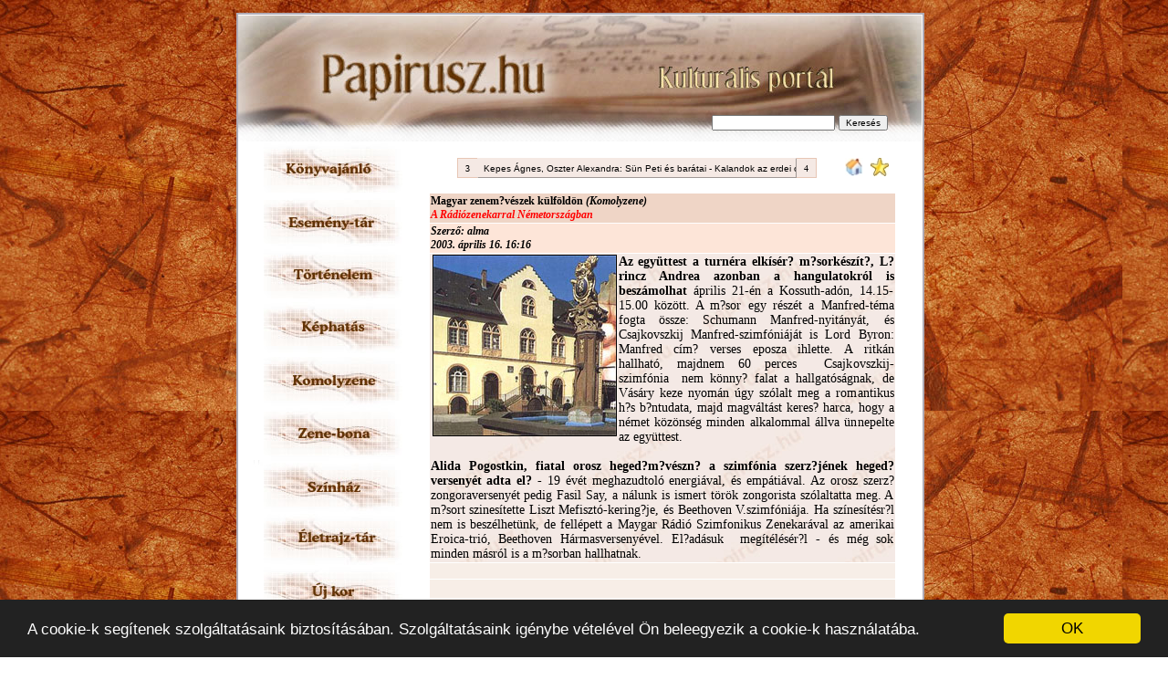

--- FILE ---
content_type: text/html; charset=ISO-8859-1
request_url: https://www.papirusz.hu/cikkek/?id=1636
body_size: 6059
content:
<html>
<head>
<title>Magyar zenem?vészek külföldön A Rádiózenekarral Németországban - könyv, kiállítás, zene, színház, koncert</title>
<META NAME="description" CONTENT="Papirusz - kultúra, zene, kép, színház">
<META NAME="keywords" CONTENT="könyv, kiállítás, zene, bemutató, koncert, CD, könyvtár, kép, irodalom, film, színház, történelem, tánc, iskola, nyelv">

<link rel="stylesheet" href="../style/default.css">
<meta name="robots" content="index, follow">
<meta name="revisit-after" content="1 days">
<meta http-equiv="Content-Type" content="text/html; charset=iso-8859-2">

<script type="text/javascript">
var gaJsHost = (("https:" == document.location.protocol) ? "https://ssl." : "http://www.");
document.write(unescape("%3Cscript src='" + gaJsHost + "google-analytics.com/ga.js' type='text/javascript'%3E%3C/script%3E"));
</script>
<script type="text/javascript">
try {
var pageTracker = _gat._getTracker("UA-2112934-8");
pageTracker._trackPageview();
} catch(err) {}</script>

<!--Fireworks MX 2004 Dreamweaver MX 2004 target.  Created Wed Feb 25 22:05:30 GMT+0100 (Central Europe Standard Time) 2004-->

<style type="text/css">
<!--
body {
	background-image:  url(../paper.jpg);
}
.style2 {
	font-size: 12px;
	font-family: "Trebuchet MS";
}
.style3 {
	font-family: "Trebuchet MS";
	font-weight: bold;
	font-style: italic;
}
.style4 {font-family: "Trebuchet MS"}
.style5 {
	font-size: 9px;
	color: #996666;
}
.style6 {font-size: 9px}
-->
</style>

<script language="JavaScript1.2">

var bookmarkurl="http://www.papirusz.hu"
var bookmarktitle=".: Papirusz.hu :. Kulturális Portál"

function addbookmark(){
if (document.all)
window.external.AddFavorite(bookmarkurl,bookmarktitle)
}

</script>

<script language="JavaScript" type="text/JavaScript">
<!--
function MM_swapImgRestore() { //v3.0
  var i,x,a=document.MM_sr; for(i=0;a&&i<a.length&&(x=a[i])&&x.oSrc;i++) x.src=x.oSrc;
}

function MM_preloadImages() { //v3.0
  var d=document; if(d.images){ if(!d.MM_p) d.MM_p=new Array();
    var i,j=d.MM_p.length,a=MM_preloadImages.arguments; for(i=0; i<a.length; i++)
    if (a[i].indexOf("#")!=0){ d.MM_p[j]=new Image; d.MM_p[j++].src=a[i];}}
}

function MM_findObj(n, d) { //v4.01
  var p,i,x;  if(!d) d=document; if((p=n.indexOf("?"))>0&&parent.frames.length) {
    d=parent.frames[n.substring(p+1)].document; n=n.substring(0,p);}
  if(!(x=d[n])&&d.all) x=d.all[n]; for (i=0;!x&&i<d.forms.length;i++) x=d.forms[i][n];
  for(i=0;!x&&d.layers&&i<d.layers.length;i++) x=MM_findObj(n,d.layers[i].document);
  if(!x && d.getElementById) x=d.getElementById(n); return x;
}

function MM_swapImage() { //v3.0
  var i,j=0,x,a=MM_swapImage.arguments; document.MM_sr=new Array; for(i=0;i<(a.length-2);i+=3)
   if ((x=MM_findObj(a[i]))!=null){document.MM_sr[j++]=x; if(!x.oSrc) x.oSrc=x.src; x.src=a[i+2];}
}
//-->
</script>

<!-- Begin Cookie Consent plugin by Silktide - http://silktide.com/cookieconsent -->
<script type="text/javascript">
    window.cookieconsent_options = {"message":"A cookie-k segítenek szolgáltatásaink biztosításában. Szolgáltatásaink igénybe vételével Ön beleegyezik a cookie-k használatába.","dismiss":"OK","learnMore":"More info","link":null,"theme":"dark-bottom"};
</script>

<script type="text/javascript" src="https://cdnjs.cloudflare.com/ajax/libs/cookieconsent2/1.0.10/cookieconsent.min.js"></script>
<!-- End Cookie Consent plugin -->
<script data-ad-client="ca-pub-8688835371295829" async src="https://pagead2.googlesyndication.com/pagead/js/adsbygoogle.js"></script>
</head>
<body bgcolor="#ffffff">
<br>
<table width="750" border="1" align="center" cellpadding="0" cellspacing="0" bordercolor="B0ABB5">
  <tr>
    <th bgcolor="#FFFFFF" scope="col"><table width="750" border="0" align="center" cellpadding="0" cellspacing="0" bgcolor="#FFFFFF">
      <!-- fwtable fwsrc="papirusz.png" fwbase="papirusz.jpg" fwstyle="Dreamweaver" fwdocid = "1400878942" fwnested="0" -->
      <tr>
        <td><img src="../images/spacer.gif" width="27" height="1" border="0" alt=""></td>
        <td><img src="../images/spacer.gif" width="153" height="1" border="0" alt=""></td>
        <td><img src="../images/spacer.gif" width="533" height="1" border="0" alt=""></td>
        <td><img src="../images/spacer.gif" width="1" height="1" border="0" alt=""></td>
      </tr>
      <tr>
        <td colspan="3" align="right" valign="bottom" background="../images/bglogo.jpg"><form action="../kereses" method="get" name="k" id="k">

            <table width="90%"  border="0" align="center" cellpadding="0" cellspacing="0">
              <tr>
                <th height="70" colspan="2" scope="col"><div align="left"><a href="../index.php"><img src="../images/felso.gif" width="190" height="70" border="0"></a></div></th>
                </tr>
              <tr>
                <th width="380" scope="col">&nbsp;
                 </th>
                <th width="262" scope="col"><div align="right">
                    <input name="keres" type="text" id="keres2" size="20">
                    <input type="submit" name="Submit" value="Keresés">
                </div></th>
              </tr>
            </table>
        </form></td>
        <td><img src="../images/spacer.gif" width="1" height="138" border="0" alt=""></td>
      </tr>
      <tr>
        <td rowspan="2"><img name="papirusz_r2_c1" src="../images/papirusz_r2_c1.jpg" border="0" alt=""></td>
<td valign="top"><div align="center">
            <p><a href="../rovatok/?r=nyitottkonyv" onMouseOut="MM_swapImgRestore()" onMouseOver="MM_swapImage('Image39','','../images/1a.jpg',1)"><img src="../images/1o.jpg" name="Image39" width="152" height="56" border="0"></a><br>
                <a href="../rovatok/?r=milyenvolt" onMouseOut="MM_swapImgRestore()" onMouseOver="MM_swapImage('Image40','','../images/2a.jpg',1)"><img src="../images/2o.jpg" name="Image40" width="152" height="60" border="0"></a><br>
                <a href="../rovatok/?r=korboncnok" onMouseOut="MM_swapImgRestore()" onMouseOver="MM_swapImage('Image41','','../images/3a.jpg',1)"><img src="../images/3o.jpg" name="Image41" width="152" height="60" border="0"></a><br> 
                <a href="../rovatok/?r=vizualiskultura" onMouseOut="MM_swapImgRestore()" onMouseOver="MM_swapImage('Image42','','../images/4a.jpg',1)"><img src="../images/4o.jpg" name="Image42" width="152" height="60" border="0"></a><br>
                <a href="../rovatok/?r=fulvajo" onMouseOut="MM_swapImgRestore()" onMouseOver="MM_swapImage('Image43','','../images/5a.jpg',1)"><img src="../images/5o.jpg" name="Image43" width="152" height="60" border="0"></a><br> 
                <a href="../rovatok/?r=duborgo" onMouseOut="MM_swapImgRestore()" onMouseOver="MM_swapImage('Image44','','../images/6a.jpg',1)"><img src="../images/6o.jpg" name="Image44" width="152" height="56" border="0"></a><br> 
                <a href="../rovatok/?r=nyelvoltogeto" onMouseOut="MM_swapImgRestore()" onMouseOver="MM_swapImage('Image45','','../images/7a.jpg',1)"><img src="../images/7o.jpg" name="Image45" width="152" height="56" border="0"></a><br> 
				<a href="../rovatok/?r=dekonstrukcio" onMouseOut="MM_swapImgRestore()" onMouseOver="MM_swapImage('Image46','','../images/8a.jpg',1)"><img src="../images/8o.jpg" name="Image46" width="152" height="56" border="0"></a><br> 
                <a href="../rovatok/?r=masvilag" onMouseOut="MM_swapImgRestore()" onMouseOver="MM_swapImage('Image47','','../images/9a.jpg',1)"><img src="../images/9o.jpg" name="Image47" width="152" height="60" border="0"></a><br> 
                <a href="../rovatok/?r=iskolahat" onMouseOut="MM_swapImgRestore()" onMouseOver="MM_swapImage('Image48','','../images/10a.jpg',1)"><img src="../images/10o.jpg" name="Image48" width="152" height="60" border="0"></a><br> 
                <a href="../cikkajanlo" onMouseOut="MM_swapImgRestore()" onMouseOver="MM_swapImage('Image49','','../images/11a.jpg',1)"><img src="../images/11o.jpg" name="Image49" width="152" height="56" border="0"></a><br> 
                <a href="../esemenynaptar" onMouseOut="MM_swapImgRestore()" onMouseOver="MM_swapImage('Image50','','../images/12a.jpg',1)"><img src="../images/12o.jpg" name="Image50" width="152" height="56" border="0"></a><br> 
                <a href="../letoltes" onMouseOut="MM_swapImgRestore()" onMouseOver="MM_swapImage('Image51','','../images/13a.jpg',1)"><img src="../images/13o.jpg" name="Image51" width="152" height="56" border="0"></a><br>	
                <a href="../forum" onMouseOut="MM_swapImgRestore()" onMouseOver="MM_swapImage('Image52','','../images/14a.jpg',1)"><img src="../images/14o.jpg" name="Image52" width="152" height="60" border="0"></a><br> 
                <a href="../tamogatoink" onMouseOut="MM_swapImgRestore()" onMouseOver="MM_swapImage('Image53','','../images/15a.jpg',1)"><img src="../images/15o.jpg" name="Image53" width="152" height="56" border="0"></a><br> 
                <a href="../rovatok/?r=archivum" onMouseOut="MM_swapImgRestore()" onMouseOver="MM_swapImage('Image54','','../images/16a.jpg',1)"><img src="../images/16o.jpg" name="Image54" width="152" height="60" border="0"></a><br>
                <a href="../impresszum" onMouseOut="MM_swapImgRestore()" onMouseOver="MM_swapImage('Image55','','../images/17a.jpg',1)"><img src="../images/17o.jpg" name="Image55" width="152" height="60" border="0"></a></p>
            <p><img src="../images/partnereink.jpg" width="107" height="22"><br>
                <br>
              <a href="http://www.fesztival.eu" target="_blank"><img src="../banner/fesztival120.jpg" alt="Fesztivál.hu" width="120" height="40" border="0"></a><br>
              <br>
              <a href="http://www.port80.hu" target="_blank"><img src="../banner/port80.jpg" alt="Port80.hu" width="120" height="40" border="0"></a><br>
              <br>
              <a href="http://www.mp3heaven.hu" target="_blank"><img src="../banner/mp3heaven120.jpg" alt="Mp3Heaven.hu" width="120" height="40" border="0"></a><br>
                <br>
                <br>
                <img src="../images/hirdetes.jpg" width="87" height="22">                <br>
</p>

    
              </div></td>

        <td rowspan="2" valign="top"><div align="center">
            <table width="90%"  border="0" cellspacing="0" cellpadding="0">
              <tr>
                <th width="89%" valign="middle" scope="col">
                  <div align="center"> <br>
                      <style>
<!--
.scrollerstyle{
font-family:webdings;background:#f5e9e4;border:1px solid #e7c6b5;cursor:hand;
}
-->
</style>

<script language="javascript">

//News Bar script- By Premshree Pillai (premshree@hotmail.com)
//http://www.qiksearch.com/javascripts.htm
//Enhancements by Dynamic Drive
//Visit http://www.dynamicdrive.com for this script

 var msgs = new Array(
     "Per Nyholm: Európaiak - Utazás Európa emlékezetébe",
     "Jennifer McVeigh: Afrikai akác",
     "Kepes Ágnes, Oszter Alexandra: Sün Peti és barátai - Kalandok az erdei óvodában",
     "Monty Roberts: Az igazi suttogó ",
     "Saskia Sarginson: Ikrek",
     "Hugh Fearnley-Whittingstall: Három jó dolog a tányéron",
     "Makány Márta: Esküv&#337;",
     "Tamás Ervin - Tamás Jen&#337;: A t&#337;két&#337;l a pohárig",
     "Az év természetfotói - Magyarország 2013",
     "Dr. Simon Tamás: Közép-tiszai ízek" ); // No comma after last ticker msg

 var msg_url = new Array(
     "http://www.papirusz.hu/cikkek/?id=2973",
     "http://www.papirusz.hu/cikkek/?id=2972",
     "http://www.papirusz.hu/cikkek/?id=2971",
     "http://www.papirusz.hu/cikkek/?id=2970",
     "http://www.papirusz.hu/cikkek/?id=2969",
     "http://www.papirusz.hu/cikkek/?id=2968",
     "http://www.papirusz.hu/cikkek/?id=2967",
     "http://www.papirusz.hu/cikkek/?id=2966",
     "http://www.papirusz.hu/cikkek/?id=2965",
     "http://www.papirusz.hu/cikkek/?id=2964" ); // No comma after last ticker url

var barwidth='350px' //Enter main bar width in px or %
var setdelay=3000 //Enter delay between msgs, in mili-seconds
var mouseover_color='#e7c6b5' //Specify highlight color
var mouseout_color='#f5e9e4' //Specify default color
/////////////////////////////////////////////////////////////////////

var count=0;
var ns6=document.getElementById&&!document.all
var ie4=document.all&&navigator.userAgent.indexOf("Opera")==-1

if (ie4||ns6){
document.write('<form name="news_bar"><input type="button" value="3" onclick="moveit(0)" class="scrollerstyle" style="width:22px; height:22px; border-right-width:0px;" name="prev" title="Previous News"><input type="button" name="news_bar_but" onclick="goURL();" style="color:#000000;background:#f5e9e4; width:'+barwidth+'; height:22px; border-width:1; border-color:#f5e9e4; cursor:hand" onmouseover="this.style.background=mouseover_color" onmouseout="this.style.background=mouseout_color"><input type="button" value="4" onclick="moveit(1)" class="scrollerstyle" style="width:22px; height:22px; border-left-width:0px;" name="next" title="Next News"></form>');
}
else{
document.write('<form name="news_bar"><input type="button" value="Previous" onclick="moveit(0)">')
if (navigator.userAgent.indexOf("Opera")!=-1)
document.write('<input type="button" name="news_bar_but" onclick="goURL();" style="width:'+barwidth+'" border="0">')
else
document.write('<input type="button" name="news_bar_but" onclick="goURL();" width="'+barwidth+'" border="0">')
document.write('<input type="button" value="Next" onclick="moveit(1)"></form>')
}

function init_news_bar(){
  document.news_bar.news_bar_but.value=msgs[count];
}
//moveit function by Dynamicdrive.com
function moveit(how){
if (how==1){ //cycle foward
if (count<msgs.length-1)
count++
else
count=0
}
else{ //cycle backward
if (count==0)
count=msgs.length-1
else
count--
}
document.news_bar.news_bar_but.value=msgs[count];
}

setInterval("moveit(1)",setdelay)

function goURL(){
 location.href=msg_url[count];
}

init_news_bar();

</script>
                </div></th>
                <th width="4%" scope="col"><img src="../images/shome.jpg" alt="Legyen a Papirusz.hu a Kezdõlapja!" style="cursor:hand" onClick="this.style.behavior='url(#default#homepage)';this.setHomePage('http://www.papirusz.hu');"></th>
                <th width="7%" scope="col"><a href="javascript:addbookmark()"><img src="../images/sfav.jpg" alt="Tegye be lapunkat a Kedvencek közé!" width="20" height="20" border="0"></a></th>
              </tr>
            </table>
<style type="text/css">
<!--
.style1 {
	font-size: 12px;
	font-family: "Trebuchet MS";
	font-weight: bold;
}
.style3 {font-family: "Trebuchet MS"; font-weight: bold; font-size: 12px; }
.cikkek {font-size: 14px; font-family: Times New Roman;}
-->
</style>

<script language="javascript">

/*
Auto center window script- (http://redrival.com/eak/index.shtml)
*/

var win = null;
function NewWindow(mypage,myname,w,h,scroll){
LeftPosition = (screen.width) ? (screen.width-w)/2 : 0;
TopPosition = (screen.height) ? (screen.height-h)/2 : 0;
settings =
'height='+h+',width='+w+',top='+TopPosition+',left='+LeftPosition+',scrollbars='+scroll+''
win = window.open(mypage,myname,settings)
}

</script>

<table width="90%"  border="0" cellpadding="1" cellspacing="1" bordercolor="efd5c6">
  <tr>
    <th bgcolor="efd5c6" scope="col"><div align="left" class="style1">Magyar zenem?vészek külföldön<em> (Komolyzene)</em><br>
                    <font color="red"><b><em>A Rádiózenekarral Németországban</em></b></font><br/>
        </div></th>
  </tr>
  <tr>
    <th bgcolor="fde5d8" scope="col">		<div align="left" class="style3">Szerz&#337;: alma<br>
            <b>2003. április 16. 16:16</b>
            <br>
            </div></th>
  </tr>
  <tr>
    <th background="../images/bgp2.jpg" scope="col"> 
      <div align="justify"><span class="cikkek">
              <P align=justify><STRONG><IMG style="WIDTH: 200px; HEIGHT: 197px" height=197 alt="" hspace=2 src="https://www.papirusz.hu/browser/ism_newswf/images/1636/wiesel2k.jpg" width=200 align=left border=1>Az együttest a turnéra elkísér? m?sorkészít?, L?rincz Andrea azonban a hangulatokról is beszámolhat</STRONG> április 21-én a Kossuth-adón, 14.15-15.00 között. A m?sor egy részét a Manfred-téma fogta össze: Schumann Manfred-nyitányát, és Csajkovszkij Manfred-szimfóniáját is Lord Byron: Manfred cím? verses eposza ihlette. A ritkán hallható, majdnem 60 perces&nbsp; Csajkovszkij-szimfónia&nbsp; nem könny? falat a hallgatóságnak, de Vásáry keze nyomán úgy szólalt meg a romantikus h?s b?ntudata, majd magváltást keres? harca, hogy a német közönség minden alkalommal állva ünnepelte az együttest.<BR><BR><STRONG>Alida Pogostkin, fiatal orosz heged?m?vészn? a szimfónia szerz?jének heged?versenyét adta el?</STRONG> - 19 évét meghazudtoló energiával, és empátiával. Az orosz szerz? zongoraversenyét pedig Fasil Say, a nálunk is ismert török zongorista szólaltatta meg. A m?sort szinesítette Liszt Mefisztó-kering?je, és Beethoven V.szimfóniája. Ha színesítésr?l nem is beszélhetünk, de fellépett a Maygar Rádió Szimfonikus Zenekarával az amerikai Eroica-trió, Beethoven Hármasversenyével. El?adásuk&nbsp; megítélésér?l - és még sok minden másról is a m?sorban hallhatnak.</P></span></div></th>
  </tr>
  <tr>
    <th bgcolor="f7eee7" class="style3" scope="col">&nbsp;</th>
  </tr>
<!-- <tr>
    <th bgcolor="f7eee7" class="style3" scope="col">Ezt a cikket  l&aacute;togat&oacute; l&aacute;tta.</th>
  </tr>  -->
  <tr>
    <th bgcolor="f7eee7" scope="col">&nbsp;</th>
  </tr>
  <tr>
    <th bgcolor="f7eee7" scope="col"><a href="javascript:history.go(-1)"><img src="../images/visszalep.jpg" width="123" height="43" border="0"></a></th>
  </tr>
  <tr>
    <th bgcolor="f7eee7" scope="col"><span class="style1">
      Jelenleg 0 olvasó böngészik a Papiruszon</span></th>
  </tr>
</table>

	     
<br><a href="https://www.szuperpiac.hu" target="_blank">Ingyen hirdetés</a> | <a href="http://www.fesztival.eu" target="_blank">Fesztivál, rendezvény</a><br>
<a href="https://www.pixela.hu" target="_blank">Weboldal készítés</a>
  <br>
          </div></td>
        <td><img src="../images/spacer.gif" width="1" height="67" border="0" alt=""></td>
      </tr>
      <tr>
        <td><img name="papirusz_r10_c2" src="../images/papirusz_r10_c2.jpg" width="153" height="4" border="0" alt=""></td>
        <td><img src="../images/spacer.gif" width="1" height="4" border="0" alt=""></td>
      </tr>
    </table></th>
  </tr>
</table>
  <br>
<table width="800" border="0" cellpadding="0" cellspacing="0" align="center">
  <tr>
    <td valign="top" align="center" width="751" height="23"><div align="center">
            
    </div></td>
  </tr>
</table>


<script defer src="https://static.cloudflareinsights.com/beacon.min.js/vcd15cbe7772f49c399c6a5babf22c1241717689176015" integrity="sha512-ZpsOmlRQV6y907TI0dKBHq9Md29nnaEIPlkf84rnaERnq6zvWvPUqr2ft8M1aS28oN72PdrCzSjY4U6VaAw1EQ==" data-cf-beacon='{"version":"2024.11.0","token":"07668165a0ba4c92975d4c6ea3daa0b0","r":1,"server_timing":{"name":{"cfCacheStatus":true,"cfEdge":true,"cfExtPri":true,"cfL4":true,"cfOrigin":true,"cfSpeedBrain":true},"location_startswith":null}}' crossorigin="anonymous"></script>
</body>
</html>



--- FILE ---
content_type: text/html; charset=utf-8
request_url: https://www.google.com/recaptcha/api2/aframe
body_size: 267
content:
<!DOCTYPE HTML><html><head><meta http-equiv="content-type" content="text/html; charset=UTF-8"></head><body><script nonce="XYPwzwF-AHnfgcyL-AN6fw">/** Anti-fraud and anti-abuse applications only. See google.com/recaptcha */ try{var clients={'sodar':'https://pagead2.googlesyndication.com/pagead/sodar?'};window.addEventListener("message",function(a){try{if(a.source===window.parent){var b=JSON.parse(a.data);var c=clients[b['id']];if(c){var d=document.createElement('img');d.src=c+b['params']+'&rc='+(localStorage.getItem("rc::a")?sessionStorage.getItem("rc::b"):"");window.document.body.appendChild(d);sessionStorage.setItem("rc::e",parseInt(sessionStorage.getItem("rc::e")||0)+1);localStorage.setItem("rc::h",'1768634996263');}}}catch(b){}});window.parent.postMessage("_grecaptcha_ready", "*");}catch(b){}</script></body></html>

--- FILE ---
content_type: text/css
request_url: https://www.papirusz.hu/style/default.css
body_size: -20
content:
body {
background-color: #FFF;
color: #000;
margin-left: 0px;
margin-top: 0px;
}

body, td {
font-family: Verdana, Helvetica, sans-serif;
font-size: 12px;
}


a:link, a:visited {
text-decoration: none;
border-bottom: none;
color: #000;
}

a:hover {
border-bottom: none;
color: #F00;
}

a.nb:link, a.nb:visited {
border: 0px;
}

input, textarea, select {
font-family: Arial;
font-size: 10px;
color: #000;

}
.hirek {
	color: #000000;
	text-decoration: none;
	font-style: normal;
	font-size: small;
	font-weight: normal;
}
.cikkek {
	color: #000000;
	text-decoration: none;
	font-style: normal;
	font-size: small;
	font-weight: normal;
	font-family: "Trebuchet MS";
}

barna {color: #CEB098; font-size: medium; font-weight: bold}
